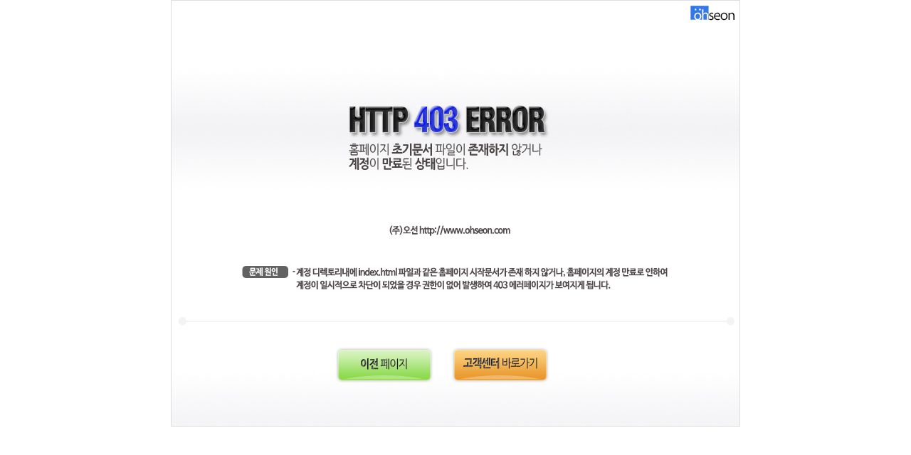

--- FILE ---
content_type: text/html; charset=UTF-8
request_url: http://error.ohseon.com/403.html
body_size: 446
content:
<title>Ohseon 403 Page</title>
<style type="text/css">
<!--body
{
margin-left: 0px;
margin-top: 0px;
margin-right: 0px;
margin-bottom: 0px;
}
-->
</style>
<center><img border="0" src="image/403.jpg" useMap="#Map"></center>
<map id="Map" name="Map">
<area href="javascript:history.back()" shape="rect" target="_self" coords="234,493,363,534">
<area href="http://www.ohseon.com/" shape="rect" target="_blank" coords="400,493,527,533"></map>
</map>
